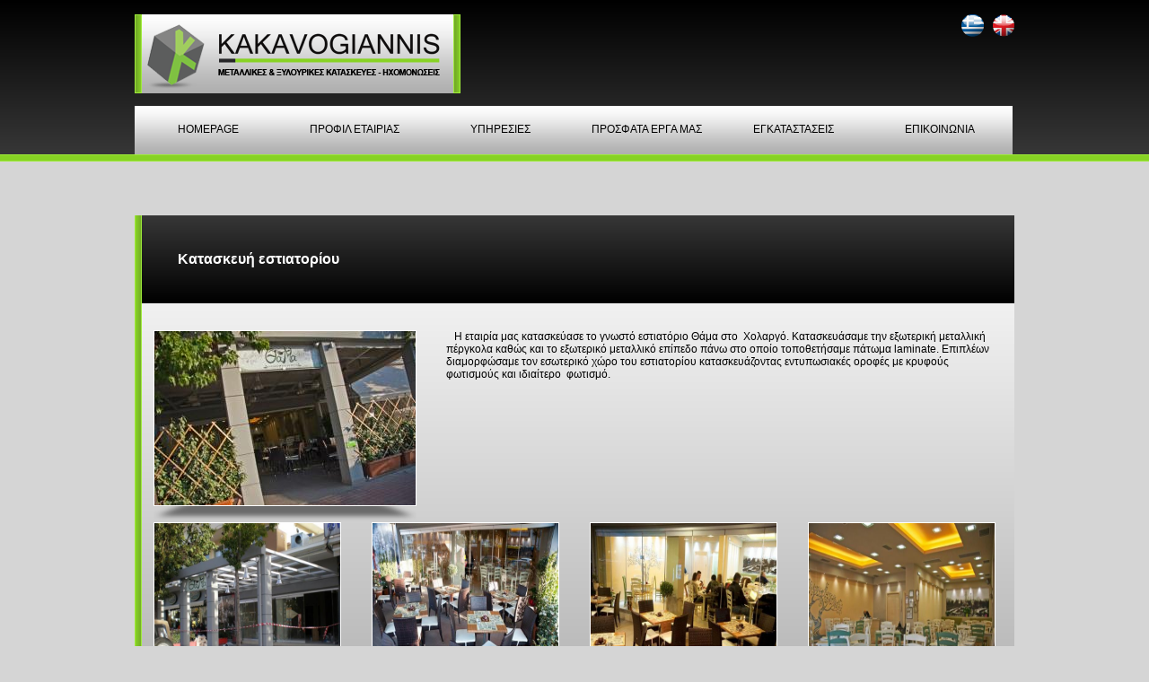

--- FILE ---
content_type: text/html; charset=UTF-8
request_url: https://www.kakavogiannis.gr/Content.php?PageId=289&amp;Language=en
body_size: 2563
content:
 
									

		<!DOCTYPE html PUBLIC  "-//W3C//DTD XHTML 1.0 Transitional//EN"  "http://www.w3.org/TR/xhtml1/DTD/xhtml1-transitional.dtd">
<html xmlns="http://www.w3.org/1999/xhtml">
	<head>
		<meta http-equiv="Content-Type" content="text/html; charset=utf-8" />
		<meta http-equiv="Content-Script-Type" content="text/javascript" />
		<meta http-equiv="Content-Style-Type" content="text/css" />
		<title>Κατασκευή εστιατορίου</title>
		<script type="text/javascript" src="/Libraries/Lytebox/lytebox.js"></script>
<link rel="stylesheet" href="/Libraries/Lytebox/lytebox.css" type="text/css" media="screen" />

     
		<script type="text/javascript">
		  var _gaq = _gaq || [];
		  _gaq.push(['_setAccount', 'UA-12600431-1']);
		  _gaq.push(['_trackPageview']);		
		  (function() {
		    var ga = document.createElement('script'); ga.type = 'text/javascript'; ga.async = true;
		    ga.src = ('https:' == document.location.protocol ? 'https://' : 'http://') + 'stats.g.doubleclick.net/dc.js';
		    var s = document.getElementsByTagName('script')[0]; s.parentNode.insertBefore(ga, s);
		  })();		
		</script>		
		                  										                                		<link rel="stylesheet" href="/Libraries/JQuery/jGrowl/1.2.0/jquery.jgrowl.css" type="text/css" />
						<script type="text/javascript" src="/Modules/Notifications_Notification/Templates/Growl/Default.js"></script>
						<link rel="stylesheet" href="/Styles/Validation.css" type="text/css" />
								<link rel="stylesheet" href="/Styles/Pages/_Content.php.css" type="text/css" />		
	</head>
	<body id="Page_289_Body" class="Language-el">
		<script type="text/javascript" src="https://www.google.com/jsapi"></script>
						
						<script type="text/javascript">
						google.load("jquery", "1.7.1");
						</script>
						<script type="text/javascript" src="/Modules/Content_MultiLevelMenu/Templates/Horizontal/jquery.dropdown.js"></script>
						
						<script type="text/javascript">
						google.load("jqueryui", "1.7.2");
						</script>
						<script type="text/javascript" src="/Libraries/ATnet/LayoutService/Default.js"></script>
						<script type="text/javascript" src="/Libraries/JQuery/jGrowl/1.2.0/jquery.jgrowl_compressed.js"></script>
						<script type="text/javascript" src="/Libraries/ATnet/swfobject/swfobject.js"></script>
						<script type="text/javascript" src="/Templates/Kakavogiannis/js/jquery.easing.1.3.js"></script>
<script type="text/javascript" src="/Templates/Kakavogiannis/js/scripts.js"></script>
<script type="text/javascript" src="/Templates/Kakavogiannis/js/jPane.js"></script>
<script type="text/javascript" src="/Templates/Kakavogiannis/js/mousewheel.js"></script>
<script type="text/javascript" src="/Templates/Kakavogiannis/js/jquery.carouFredSel-5.6.1-packed.js"></script>

<div id="header" class="gblack">
    <div class="container">
        <div class="logo">
            <a href="/el/"></a>
        </div>
        <ul class="languages clearfix">
            <li><a class="lang gr active"href="/289/"></a></li>            <li><a class="lang en"href="/289/en/"></a></li>        </ul>
        <div class="clear"></div>
        <div id="nav">
    <div class="container">
        <ul class="nav clearfix">
    <li class="Homepage start FirstOfClass"><a class="Homepage start FirstOfClass" href="/">HOMEPAGE</a>
    
</li><li class="menu_li p268 first item1"><a class="menu_a 268" href="/Content.php?PageId=268&amp;Language=el">ΠΡΟΦΙΛ ΕΤΑΙΡΙΑΣ</a>
    
</li><li class="has_submenu menu_li p269 item2"><a class="multi_level_with_ul menu_a 269" href="/Content.php?PageId=269&amp;Language=el">ΥΠΗΡΕΣΙΕΣ<span class='multi_level_sub_indicator'></span></a>
    <ul class="dropdown">
    <li class="has_submenu menu_li p270 first item1"><a class="multi_level_with_ul menu_a 270" href="/Content.php?PageId=270&amp;Language=el">Επιχείρηση<span class='multi_level_sub_indicator'></span></a>
    
</li><li class="has_submenu menu_li p271 final item2"><a class="multi_level_with_ul menu_a 271" href="/Content.php?PageId=271&amp;Language=el">Σπίτι<span class='multi_level_sub_indicator'></span></a>
    
</li>
</ul>

</li><li class="has_submenu menu_li p272 item3"><a class="multi_level_with_ul menu_a 272" href="/Content.php?PageId=272&amp;Language=el">ΠΡΟΣΦΑΤΑ  ΕΡΓΑ ΜΑΣ<span class='multi_level_sub_indicator'></span></a>
    <ul class="dropdown">
    <li class="menu_li p291 first item1"><a class="menu_a 291" href="/Content.php?PageId=291&amp;Language=el">Μεταλλικό στέγαστρο</a>
    
</li><li class="menu_li p290 item2"><a class="menu_a 290" href="/Content.php?PageId=290&amp;Language=el">Μεταλλική πέργολα</a>
    
</li><li class="menu_li p287 item3"><a class="menu_a 287" href="/Content.php?PageId=287&amp;Language=el">Μεταλλικά μπαλκόνια</a>
    
</li><li class="menu_li p288 item4"><a class="menu_a 288" href="/Content.php?PageId=288&amp;Language=el">Μεταλλικό πατάρι</a>
    
</li><li class="menu_li p285 item5"><a class="menu_a 285" href="/Content.php?PageId=285&amp;Language=el">Μεταλλική αίθουσα</a>
    
</li><li class="current menu_li p289 final item6"><a class="current menu_a 289" href="/Content.php?PageId=289&amp;Language=el">Κατασκευή εστιατορίου</a>
    
</li>
</ul>

</li><li class="menu_li p273 final item4"><a class="menu_a 273" href="/Content.php?PageId=273&amp;Language=el">ΕΓΚΑΤΑΣΤΑΣΕΙΣ</a>
    
</li><li class="Contact last FirstOfClass"><a class="Contact last FirstOfClass" href="/Contact.php">ΕΠΙΚΟΙΝΩΝΙΑ</a>
    
</li>
</ul>
    </div>
</div>

            </div>
</div>
	<div id="header-line" style="margin-top:-9px;"></div>
		
        <div id="content">
        <div class="container">
            <div class="box">
                <div class="box-content ggray">
                    <div class="title gblack rotate"><h1 style="color: #fff; font-weight: bold; padding: 14px; margin:12px;">Κατασκευή εστιατορίου</h1></div>
                    <div class="full clearfix">
                                                <div class="full-content ">
                                                                <a href="/Images/Pages/Page289.Photo1.1024x768.jpg" rel="lytebox[]" title="Κατασκευή εστιατορίου"><div class="image"><img src="/Images/Pages/Page289.Photo1.291x261.jpg" alt="Κατασκευή εστιατορίου" /><div class="content-image-shadow"></div></div></a>                            <div class="text">
                                <p>
	&nbsp;&nbsp; Η εταιρία μας κατασκεύασε το γνωστό εστιατόριο Θάμα στο &nbsp;Χολαργό. Κατασκευάσαμε την εξωτερική μεταλλική πέργκολα καθώς και το εξωτερικό μεταλλικό επίπεδο πάνω στο οποίο τοποθετήσαμε πάτωμα laminate. Επιπλέων διαμορφώσαμε τον εσωτερικό χώρο του εστιατορίου κατασκευάζοντας εντυπωσιακές οροφές με κρυφούς φωτισμούς και ιδιαίτερο &nbsp;φωτισμό. &nbsp;&nbsp;&nbsp;&nbsp;&nbsp;&nbsp;&nbsp;</p>
                            </div>
                        </div>
                        <div class="clear"></div>
                        <ul class="gallery clearfix">
    <li class="item ">
    <div class="gallery-title"></div>
    <div class="gallery-image">
        <a href="/Images/Pages/Page289.281.600x600.JPG" rel="lytebox[]"><img src="/Images/Pages/Page289.281.600x600.JPG" height="186" width="207" alt="" /></a>
    </div>
    <div class="gallery-image-shadow"></div>
</li><li class="item ">
    <div class="gallery-title"></div>
    <div class="gallery-image">
        <a href="/Images/Pages/Page289.280.600x600.jpg" rel="lytebox[]"><img src="/Images/Pages/Page289.280.600x600.jpg" height="186" width="207" alt="" /></a>
    </div>
    <div class="gallery-image-shadow"></div>
</li><li class="item ">
    <div class="gallery-title"></div>
    <div class="gallery-image">
        <a href="/Images/Pages/Page289.279.600x600.jpg" rel="lytebox[]"><img src="/Images/Pages/Page289.279.600x600.jpg" height="186" width="207" alt="" /></a>
    </div>
    <div class="gallery-image-shadow"></div>
</li><li class="item endl">
    <div class="gallery-title"></div>
    <div class="gallery-image">
        <a href="/Images/Pages/Page289.278.600x600.jpg" rel="lytebox[]"><img src="/Images/Pages/Page289.278.600x600.jpg" height="186" width="207" alt="" /></a>
    </div>
    <div class="gallery-image-shadow"></div>
</li>
</ul>                    </div>
                </div>
            </div>
            <div class="content-shadow"></div>
        </div>
    </div>
		
<div id="footer" class="ggreen" style="font-size: 11px;">
    <div class="container">
        <ul class="nav">
    <li class="home start first"><a href="/">HOMEPAGE</a></li>
<li class=""><a href="/268/">ΠΡΟΦΙΛ ΕΤΑΙΡΙΑΣ</a></li>
<li class=""><a href="/269/">ΥΠΗΡΕΣΙΕΣ</a></li>
<li class=""><a href="/272/">ΠΡΟΣΦΑΤΑ  ΕΡΓΑ ΜΑΣ</a></li>
<li class=""><a href="/273/">ΕΓΚΑΤΑΣΤΑΣΕΙΣ</a></li>
<li class="contact last"><a href="/Contact.php">ΕΠΙΚΟΙΝΩΝΙΑ:2105720674 - 6944438507</a></li>

</ul>
        
        <div class="copyright">
            <a href="http://www.atnet.gr/" target="_blank">Κατασκευή Ιστοσελίδων</a>
            <a href="http://www.atnet.gr/" target="_blank">Atnet Communications Α.Ε</a>
        </div>
    </div>
</div><script type="text/javascript" src="/Libraries/JQuery/validate/jquery.validationEngine.js"></script>
							</body>
	
</html>

--- FILE ---
content_type: text/css
request_url: https://www.kakavogiannis.gr/Styles/Validation.css
body_size: 237
content:
.formError {
	position:absolute;
	top:300px; left:300px;
	width:150px;
	padding-bottom:15px;
	display:block;
	z-index:5000;
}

.formError .formErrorContent {
	width:100%; 
	background:#000;
	color:#a2e945;
	font-family:tahoma;
	font-size:10px;
	padding:4px 10px 4px 10px;
	border-radius: 6px;
	-moz-border-radius: 6px;
	-webkit-border-radius: 6px;
    behavior: url(../../Templates/Kakavogiannis/pie/PIE.htc);
}

.formError .formErrorArrow{
	position:absolute;
	bottom:0;left:20px;
	width:15px; height:15px;
}

.formError .formErrorArrow div{
	font-size:0px;
}
.formError .formErrorArrow .line10{width:15px;height:1px; background:#000;margin:0 auto; font-size:0px; display:block;}
.formError .formErrorArrow .line9{width:13px;height:1px; background:#000;margin:0 auto;display:block;}
.formError .formErrorArrow .line8{width:11px;height:1px; background:#000;margin:0 auto;display:block;}
.formError .formErrorArrow .line7{width:9px;height:1px; background:#000;margin:0 auto;display:block;}
.formError .formErrorArrow .line6{width:7px;height:1px; background:#000;margin:0 auto;display:block;}
.formError .formErrorArrow .line5{width:5px;height:1px; background:#000;margin:0 auto;display:block;}
.formError .formErrorArrow .line4{width:3px;height:1px; background:#000;margin:0 auto;display:block;}
.formError .formErrorArrow .line3{width:1px;height:1px; background:#000;margin:0 auto;display:block;}

--- FILE ---
content_type: text/css
request_url: https://www.kakavogiannis.gr/Styles/Pages/_Content.php.css
body_size: 4073
content:
/* ----------------------------------------------------------------------------------/Modules/Breadcrumbs/Templates/Standard/Index.css---------------------------------------------------------------------------------- */#Breadcrumbs ul {
	margin:0;
	padding:0;
}

#Breadcrumbs ul li {
	float:left;
	list-style-type:none;
}

#Breadcrumbs ul li a {
	margin-left:0.5em;
	margin-right:0.5em;
}/* ----------------------------------------------------------------------------------/Modules/Content_SingleLevelMenu/Templates/Default/Index.css---------------------------------------------------------------------------------- */.SingleLevelMenu {
  margin: 0;
  padding: 0;
}

.SingleLevelMenu li {
  list-style-type:none;
  margin: 0;
  padding: 0;
}

.SingleLevelMenu a {
  display: block;
  text-decoration: none;	
}

.SingleLevelMenu li {

}


.SingleLevelMenu li a {
}

.SingleLevelMenu li a:hover {

}/* ----------------------------------------------------------------------------------/Modules/Content_MultiLevelMenu/Templates/Horizontal/Index.css---------------------------------------------------------------------------------- *//* ----------------------------------------------------------------------------------/Modules/Utilities_ContactForm/Templates/Default/Index.css---------------------------------------------------------------------------------- */.DefaultModule
{
	/* CSS Styling... */
}/* ----------------------------------------------------------------------------------/Modules/Utilities_CycleSlideShow_View/Templates/Default/Index.css---------------------------------------------------------------------------------- */#CycleSlideShowHeader
{
	margin:auto;
	z-index:1;
}


.SlideShow img
{
	border: 1px solid #ccc;
	background-color: #eee;
}


.SlideItem
{
	position:absolute;
	left:0px;
	top:0px;
	width:645px;
	height:430px;
}

.ImageLayer
{
	position:absolute;
	bottom:0px;
	left:0px;
	width:645px;
	height:430px;
	z-index:1;

}

.DescriptionLayer
{

	position:absolute;
	bottom:0px;
    top:500px;
	left:650px;
	width:280px;
	height:260px;
	z-index:2;
}

.TextLayer
{
    background:url('/Templates/Truckservices/Images/slideshow-caption.png') 0 0 no-repeat;
    font-family: Verdana !important;
	font-size:18px;
	color:#ffffff;
	position:absolute;
	left:5px;
	bottom:7px;
	z-index:3;
    width:280px;
    height:260px;
    padding-left:85px;
}
.TextLayer div{
    display:table !important;
    width:115px;
    height:260px;
    text-align:center;
}
.TextLayer a
{
    padding-top:45px;
    color:#000;
    line-height:17px;
    vertical-align:middle;
    display:table-cell !important;
	text-decoration:none;
    font-size:14px;
    font-weight:bold;
    font-style: italic;
    text-shadow:#000000 1px 1px 1px;
}
.TextLayer a span{font-size:20px;}
.TextLayer a:hover
{
}

.BkgLayer img
{
	opacity:0.2; 
	filter:alpha(opacity=20);
}

#CycleSlideShowNavHeader
{
	position:absolute; 
	border:1px #ff0000; 
	right:0;
	bottom:10px; 
    left:55px;
    top:-210px;
}

#CycleSlideShowNavHeader a
{ 
	display:block; 
	float:left; 
	width:35px;
	height:135px;
    left:0;
	background-image:url('/Templates/Truckservices/Images/slideshow-inactive.png');
	background-repeat:no-repeat;  
	color:#ffffff; 
	text-indent:5px;
	font-size:12px; 
	text-decoration:none;
	font-weight:bold;
	margin:5px;
}

#CycleSlideShowNavHeader a.activeSlide
{
    background-image:url('/Templates/Truckservices/Images/slideshow-active.png');
	color:#65a704;
}


#CycleSlideShowNavHeader a:focus
{ 
	outline: none; 
}

#CycleSlideShowNavHeader a .top {
    height: 83px;
    display:block;
    position:relative;
    z-index:10;
}

#CycleSlideShowNavHeader a .bottom {
    height: 35px;
    display:block;
    position:relative;
    z-index:100;
}/* ----------------------------------------------------------------------------------/Modules/Banners_PlacementList/Templates/Default/Index.css---------------------------------------------------------------------------------- */.BannersList li
{
	list-style:none;
	margin-bottom:5px;
}

.Banners ul
{
	margin:0px;
}
/* ----------------------------------------------------------------------------------/Modules/Products_ProductList/Templates/New/Index.css---------------------------------------------------------------------------------- */.ProductList {
	clear:both;
}
.ProductList ul
{
	margin:0px;
	padding:0px;
}

.Product
{
	list-style:none;
	margin-bottom:10px;
	border-bottom:1px #CCCCCC dashed;
}


.ProductInfo
{
	width:330px;
	margin:0;
	padding:0;
}

.ProductPhoto
{
	width:102px;
	margin-right:10px;
}

.ProductTitle
{
	font-size:18px;
	margin-top:0;	
	color:#00184a;
}

.ProductList img
{
    border:1px #cccccc solid;
}

.Caption
{
	font-weight:bold;
	color:#0841ad;
}/* ----------------------------------------------------------------------------------/Modules/Pager/Templates/Default/Index.css---------------------------------------------------------------------------------- */.Pager
{
    margin-bottom:1em;
    font-size:12px;
    font-weight:bold;
}

.Pager ul
{
margin:0px;
padding:4px;
overflow:hidden;
position:relative;
text-align:center;
height:28px;
}

.Pager ul li
{
list-style:none;
}

.Pager ul li a
{
text-decoration:none;
display:block;
padding:4px;
color:#fff;
outline:none;
}

.Pager ul li a:hover
{
    text-decoration:underline;
}

.Pager .FirstPage
{
position:absolute;
left:0%;
width:12%;
text-align:center;
}

.Pager .PreviousPage
{
/*position:absolute;*/
/*left:0%;*/
/*width:12%;*/
float:right;
text-align:center;
    line-height:14px;
}

.Pager .NextPage
{
/*position:absolute;*/
/*right:0%;*/
/*width:12%;*/
text-align:center;
float:right;
    line-height:14px;
}

.Pager .LastPage
{
position:absolute;
right:0px;
width:12%;
text-align:center;
}

.Pager li.PageNumbers
{
/*width:52%;*/
/*position:absolute;*/
/*left:24%;*/
float:right;
}

.Pager li.PageNumbers ul
{
display:inline-block;
padding:0px;
width:auto;
margin:auto;
}

.Pager li.PageNumbers ul li
{
float:left;
margin-left:2px;
margin-right:2px;
}

.Pager li.PageNumbers ul li a
{
padding-left:7px;
padding-right:7px;
    line-height:14px;
/*border: 1px solid #29370D;*/
}

.Pager li.PageNumbers ul li a:hover
{
/*background-color:#fff;*/
    text-decoration:underline;
}

.Pager li.PageNumbers ul li.CurrentPage a
{
/*border: 1px solid #29370D;*/
background: #89D326;
background: -webkit-gradient(linear, 0 0, 0 bottom, from(#89D326), to(#71a826));
background: -webkit-linear-gradient(#89D326, #71a826);
background: -moz-linear-gradient(#89D326, #71a826);
background: -ms-linear-gradient(#89D326, #71a826);
background: -o-linear-gradient(#89D326, #71a826);
background: linear-gradient(#89D326, #71a826);
-pie-background: linear-gradient(#89D326, #71a826);
behavior: url(../../../../../Templates/Kakavogiannis/pie/PIE.htc);
border:1px solid #9eea3a;
}
.Pager li.PageNumbers ul li.CurrentPage a:hover{
    color:#fff;

}/* ----------------------------------------------------------------------------------/Modules/Security_UserLogin/Templates/Default/Index.css---------------------------------------------------------------------------------- *//*.LinkAction*/
/*{*/
	/*clear:both;*/
/*}*/

/*.NewUser, .ReturningUser {*/
	/*width:50%;*/
	/*float:left;*/
/*}*/
/* ----------------------------------------------------------------------------------/Modules/Security_UserInfo/Templates/Default/Index.css---------------------------------------------------------------------------------- */.Field {
	visibility:visible;
}
					
					/*
						Warning: CSS file not found: '/Modules/Content_Subcategories/Templates/Sidebar/Index.css'
					*/
					
					/* ----------------------------------------------------------------------------------/Modules/Content_PageTitle/Templates/Default/Index.css---------------------------------------------------------------------------------- */.DefaultModule
{
	/* CSS Styling... */
}/* ----------------------------------------------------------------------------------/Modules/Content_PageText/Templates/Default/Index.css---------------------------------------------------------------------------------- */.DefaultModule
{
	/* CSS Styling... */
}
					
					/*
						Warning: CSS file not found: '/Modules/Content_PageImage/Templates/Default/Index.css'
					*/
					
					/* ----------------------------------------------------------------------------------/Modules/Content_ArticleList/Templates/Default/Index.css---------------------------------------------------------------------------------- */.ArticleList
{
    /* border:2px blue solid; */
}

.ArticleList img
{
    border:1px #cccccc solid;
}

.Caption
{
	font-weight:bold;
}

.ArticleTitle
{
	font-weight:bold;
	font-size:14px;
}

.ArticleList img
{
	float:left;
	margin:10px 10px 0px 0px;
}


.ArticleList ul li
{
	list-style:none;
	border-bottom:1px #CCCCCC dashed;
	margin-bottom:4px;
}/* ----------------------------------------------------------------------------------/Modules/Content_ArticleList/Templates/New/Index.css---------------------------------------------------------------------------------- */.ArticleList
{
    position:relative;
	clear:both;
	margin:auto;
	width:605px;
	overflow:hidden;	
}

.ArticleList ul li
{
	list-style:none;
	margin-bottom:10px;
}

.ArticleList .ArticleDate
{
	width:70px;
	height:238px;
	float:left;
	color:#ffffff;
	text-align:center;
}


.ArticleList .ArticleDate .DateDay
{
	position:absolute;
	z-index:3000;
	left:15px;
	width:38px;
	height:47px;
	background:url('/Templates/Default/Images/Modules/date_day_bkg.png');
	background-repeat:no-repeat;
	font-size:22px;
}


.ArticleList .ArticleDate .DateMonth
{
	position:absolute;
	z-index:0;
	top:15px;	
	width:73px;
	height:49px;
	background:url('/Templates/Default/Images/Modules/date_month_bkg.jpg');
	background-repeat:no-repeat;
}


.ArticleList .ArticleBox
{
	width:531px;
	height:238px;
	background:url('/Templates/Default/Images/Modules/articlelist_item_box.jpg');
	background-repeat:no-repeat;	
	float:left;
}


.ArticleList .ArticlePhoto
{			
	width:243px;
	height:206px;
	background:url('/Templates/Default/Images/Modules/articlelist_photo_bkg.jpg');
	background-repeat:no-repeat;
	text-align:center;
	display:table-cell;
	vertical-align:middle;
}

.ArticleList .ArticleTitle
{
	height:70px;
	overflow:hidden;
	font-size:22px;
}

.ArticleList .ArticleTitle a
{
	color:#34d5e3;
	text-decoration:none;
}

.ArticleList .ArticleTitle a:hover
{
	text-decoration:underline;
}

.ArticleList .ArticleDescription
{
	height:90px;
	overflow:hidden;
	margin-bottom:10px;
}


.ArticleList .Article .ArticleLink
{
	text-align:center;
	height:33px;
	background:url('/Templates/Default/Images/Modules/button_bkg.jpg');
	background-repeat:no-repeat;
	/*text-transform:uppercase;*/
}

.ArticleList .Article .ArticleLink a
{
	color:#ffffff;
	display:block;
	width:187px;
	height:33px;
	font-size:14px;
}

.ArticleList .Article .ArticleLink a:hover
{
	text-decoration:underline;
}


.ArticleList .Article .ArticleLink .PaddingTop
{
	padding-top:6px;
}
/* ----------------------------------------------------------------------------------/Modules/Content_ArticleList/Templates/Schedule/Index.css---------------------------------------------------------------------------------- */.ArticleList
{
    position:relative;
	clear:both;
	margin:auto;
	width:605px;
	overflow:hidden;	
}

.ArticleList ul li
{
	list-style:none;
	margin-bottom:10px;
}

.ArticleList .ArticleDate
{
	width:70px;
	height:238px;
	float:left;
	color:#ffffff;
	text-align:center;
}


.ArticleList .ArticleDate .DateDay
{
	position:absolute;
	z-index:3000;
	left:15px;
	width:38px;
	height:47px;
	background:url('/Templates/Default/Images/Modules/date_day_bkg.png');
	background-repeat:no-repeat;
	font-size:22px;
}


.ArticleList .ArticleDate .DateMonth
{
	position:absolute;
	z-index:0;
	top:15px;	
	width:73px;
	height:49px;
	background:url('/Templates/Default/Images/Modules/date_month_bkg.jpg');
	background-repeat:no-repeat;
}


.ArticleList .ArticleBox
{
	width:531px;
	height:238px;
	background:url('/Templates/Default/Images/Modules/articlelist_item_box.jpg');
	background-repeat:no-repeat;	
	float:left;
}


.ArticleList .ArticlePhoto
{			
	width:243px;
	height:206px;
	background:url('/Templates/Default/Images/Modules/articlelist_photo_bkg.jpg');
	background-repeat:no-repeat;
	text-align:center;
	display:table-cell;
	vertical-align:middle;
}

.ArticleList .ArticleTitle
{
	height:70px;
	overflow:hidden;
	font-size:22px;
}

.ArticleList .ArticleTitle a
{
	color:#34d5e3;
	text-decoration:none;
}

.ArticleList .ArticleTitle a:hover
{
	text-decoration:underline;
}

.ArticleList .ArticleDescription
{
	height:90px;
	overflow:hidden;
	margin-bottom:10px;
}


.ArticleList .Article .ArticleLink
{
	text-align:center;
	height:33px;
	background:url('/Templates/Default/Images/Modules/button_bkg.jpg');
	background-repeat:no-repeat;
	/*text-transform:uppercase;*/
}

.ArticleList .Article .ArticleLink a
{
	color:#ffffff;
	display:block;
	width:187px;
	height:33px;
	font-size:14px;
}

.ArticleList .Article .ArticleLink a:hover
{
	text-decoration:underline;
}


.ArticleList .Article .ArticleLink .PaddingTop
{
	padding-top:6px;
}
/* ----------------------------------------------------------------------------------/Modules/Content_ImageGallery/Templates/Default/Index.css---------------------------------------------------------------------------------- */.MoreImages
{	
	font-weight:bold;
	margin:0;
}

.ImageGalleryList
{
	margin:0;
}

.ImageGalleryList li
{
	list-style:none;
	margin:10px;
	float:left;
}

.ImageGalleryList li img
{
	border:1px #000000 solid;
}/* ----------------------------------------------------------------------------------/Modules/Products_ProductList/Templates/Simple/Index.css---------------------------------------------------------------------------------- */.ProductList {
	clear:both;
}
.ProductList ul
{
	margin:0px;
	padding:0px;
}

.Product
{
	list-style:none;
	margin-bottom:10px;
	border-bottom:1px #CCCCCC dashed;
}


.ProductInfo
{
	width:330px;
	margin:0;
	padding:0;
}

.ProductPhoto
{
	width:102px;
	margin-right:10px;
}

.ProductTitle
{
	font-size:18px;
	margin-top:0;	
	color:#00184a;
}

.ProductList img
{
    border:1px #cccccc solid;
}

.Caption
{
	font-weight:bold;
	color:#0841ad;
}/* ----------------------------------------------------------------------------------/Templates/Kakavogiannis/Layout.Design.css---------------------------------------------------------------------------------- */body {font-family: Arial, Helvetica, sans-serif;font-size:12px;color:#000;margin:0;background-color:#d5d5d5;}
.clearfix:after {content: ".";display: block;clear: both;visibility: hidden;line-height: 0;height: 0;}
.clearfix {display: inline-block;}
html[xmlns] .clearfix {display: block;}
* html .clearfix {height: 1%;overflow: visible;}
.container{width:980px;margin:0 auto;position:relative;}
.nomargin{margin:0;}
p{margin:0 0 15px 0;}
a {color: inherit;text-decoration: none;}
a:hover{text-decoration:none;}
a:active, a:selected, a:visited, a:focus{border: none;outline: none;}
:focus {outline:none;}
::-moz-focus-inner {border:0;}
img{border:none;}
ul,ol{margin:0;padding:0;}
.center{text-align:center;}
.clear{clear:both;}
.hidden{visibility:hidden;}
h1,h2,h3,h4,h5,h6 {margin:0;font-weight:normal;}
h1{font-size:16px;padding:9px 11px 9px 22px;color:#fff;margin:16px 0 33px 0;}
h2{font-size:16px;padding:9px 11px 9px 22px;color:#fff;margin:0px 0 23px 0;}
h3{font-size:20px}
h4{font-size:18px}
h5{font-size:16px}
h6{font-size:14px}
.gblack{
    background: #000000;
    background: -webkit-gradient(linear, 0 0, 0 bottom, from(#000000), to(#373737));
    background: -webkit-linear-gradient(#000000, #373737);
    background: -moz-linear-gradient(#000000, #373737);
    background: -ms-linear-gradient(#000000, #373737);
    background: -o-linear-gradient(#000000, #373737);
    background: linear-gradient(#000000, #373737);
    -pie-background: linear-gradient(#000000, #373737);
    behavior: url(/Templates/Kakavogiannis/pie/PIE.htc);
}
.gblack.rotate{
    background: #373737;
    background: -webkit-gradient(linear, 0 0, 0 bottom, from(#373737), to(#000000));
    background: -webkit-linear-gradient(#373737, #000000);
    background: -moz-linear-gradient(#373737, #000000);
    background: -ms-linear-gradient(#373737, #000000);
    background: -o-linear-gradient(#373737, #000000);
    background: linear-gradient(#373737, #000000);
    -pie-background: linear-gradient(#373737, #000000);
    behavior: url(/Templates/Kakavogiannis/pie/PIE.htc);
}
.ggreen{
    background: #89D326;
    background: -webkit-gradient(linear, 0 0, 0 bottom, from(#89D326), to(#71a826));
    background: -webkit-linear-gradient(#89D326, #71a826);
    background: -moz-linear-gradient(#89D326, #71a826);
    background: -ms-linear-gradient(#89D326, #71a826);
    background: -o-linear-gradient(#89D326, #71a826);
    background: linear-gradient(#89D326, #71a826);
    -pie-background: linear-gradient(#89D326, #71a826);
    behavior: url(/Templates/Kakavogiannis/pie/PIE.htc);
}
.ggray{
    background: #FFFFFF;
    background: -webkit-gradient(linear, 0 0, 0 bottom, from(#FFFFFF), to(#afafaf));
    background: -webkit-linear-gradient(#FFFFFF, #afafaf);
    background: -moz-linear-gradient(#FFFFFF, #afafaf);
    background: -ms-linear-gradient(#FFFFFF, #afafaf);
    background: -o-linear-gradient(#FFFFFF, #afafaf);
    background: linear-gradient(#FFFFFF, #afafaf);
    -pie-background: linear-gradient(#FFFFFF, #afafaf);
    behavior: url(/Templates/Kakavogiannis/pie/PIE.htc);
}
#header{padding:16px 0 0 0;}
#header .logo{margin:0 0 14px 0;width:363px;height:88px;float:left;}
#header .logo a{display:block;background:url(/Templates/Kakavogiannis/Images/logo.png);width:363px;height:88px;}
#header .languages{padding:0;margin:0;list-style-type:none;float:right;margin:0;}
#header .languages li{float:left;padding:0 0 0 9px;}
#header .languages .lang{width:25px;height:25px;display:block;margin:0 0 2px 0;}
#header .languages .lang.gr{background:url(/Templates/Kakavogiannis/Images/gr.png) no-repeat;}
#header .languages .lang.en{background:url(/Templates/Kakavogiannis/Images/en.png) no-repeat;}
#header .nav{list-style-type:none;margin:0 0 9px 0;}
#header #nav{z-index:100;position:relative;}
#header .nav li{float:left;position:relative;}
#header .nav li a{width:163px;display:block;text-align:center;padding:19px 0 0 0;height:35px;color:#000;background:url(/Templates/Kakavogiannis/Images/menu-item.png);}
#header .nav li.hover a,#header .nav li.current a,
#header .nav li a:hover{color:#fff;background: url(/Templates/Kakavogiannis/Images/menu-hover.png);}
#header .nav .dropdown{list-style-type:none;position:absolute;top:100%;visibility:hidden;}
#header .nav .dropdown li{float:none;}
#header .nav .dropdown li a{padding:12px 0 0 0;height:23px;background:url(/Templates/Kakavogiannis/Images/submenu-item.png);color:#fff;}
#header .nav .dropdown li.current a,
#header .nav .dropdown li a:hover{color:#000;background:url(/Templates/Kakavogiannis/Images/submenu-hover.png);}
#header .slideshow{z-index:80;position:relative;}
#header .slideshow .slides{list-style-type:none;}
#header .slideshow .slide{display:block;overflow:hidden;padding:0;float:left;height:438px;width:245px;}
#header-line{background:url(/Templates/Kakavogiannis/Images/header-line.png) repeat-x;height:34px;padding:8px 0 0 0;margin:0 0 26px 0;}
#header-shadow{background:url(/Templates/Kakavogiannis/Images/header-shadow.png) top center no-repeat;;height:26px;}
#content{}
#content .boxes{list-style-type:none;}
#content .boxes .item{margin:0 40px 40px 0;float:left;width:470px;}
#content .boxes .item.endl{margin-right:0;}
#content .boxes .item .shadow{background:url(/Templates/Kakavogiannis/Images/home-box-shadow.png) top center;height:25px;width:470px;float:left;}
#content .boxes .box{width:462px;float:left;}
#content .boxes .box a{color:#000;}
#content .boxes .box-content .full{padding:10px 16px;min-height:150px;}
#content .boxes .box-content .full .image{float:left;margin:0 33px 0 0;}
#content .boxes .box-content .full .image img{border:1px solid #fff;}
#content .boxes .box-content .full .text{padding:20px 0 0 0;float:left;}
.box{background:url(/Templates/Kakavogiannis/Images/box-line.png) top left repeat-y;padding:0 0 0 8px;}
.box .title{color:#fff;font-weight:bold;padding:14px;}
.box .box-content{height:100%;}
.box .box-content .full{padding:30px 13px 13px 13px;}
.box .box-content .full .image{margin:0 33px 0 0;float:left;}
.box .box-content .full .image .content-image-shadow{background:url(/Templates/Kakavogiannis/Images/content-image-shadow.png) top center;height:18px;}
.box .box-content .full .image img{border:1px solid #fff;}
.box .box-content .full .text{}
#content .content-shadow{background:url(/Templates/Kakavogiannis/Images/content-shadow.png) top center;margin:0 0 28px 0;height:28px;}
.box .box-content .full .text a:hover{text-decoration:underline;}
.box .box-content .full ul{list-style: url(/Templates/Kakavogiannis/Images/bullet.png);font-weight:bold;line-height:25px;}
.box .box-content .full ul li.current a{text-decoration:underline;}
#content .sidebar{width:214px;float:left;margin:0 63px 0 0;}
#content .sidebar ul{padding:0 0 0 25px}
#content .sidebar a{color:#000;}
#content .sidebar a:hover{text-decoration:underline;}
#content .full-content.with-sidebar{float:left;width:669px;}
#content .gallery{list-style:none;}
#content .gallery .item{width:207px;float:left;margin:0 36px 18px 0;}
#content .gallery .item.endl{margin-right:0;}
#content .gallery .item .gallery-image img{border:1px solid #fff;}
#content .gallery .item .gallery-title{text-align:center;}
#content .gallery .item .gallery-image-shadow{background:url(/Templates/Kakavogiannis/Images/gallery-image-shadow.png) top center;height:11px;}
#contact .contact-form,
#contact #ContactForm{width:336px;float:left;}
#contact .contact-form{min-height:451px;}
#contact #ContactForm label{margin-bottom:5px;color:#000;display:block;}
#contact #ContactForm input,
#contact #ContactForm textarea{width:330px;margin-bottom:10px;border:1px solid #a2e945;}
#contact #ContactForm input{height:32px;padding-left:4px;background: none repeat scroll 0 0 #fff;box-shadow: 4px 4px 2px #c1c1c1 inset;}
#contact #ContactForm textarea{height:131px;padding-left:4px;background: none repeat scroll 0 0 #fff;box-shadow: 4px 4px 2px #c1c1c1 inset;}
#contact #ContactForm .actions .button{float:right;padding:4px 15px;color:#a2e945;background-color:#000;}
#contact #ContactForm .actions .button:hover{color:#fff;text-decoration:none;}
#contact .contact-info a{color:#82c924;}
#footer{height:26px;border-top:1px solid #a1ea45;padding:15px 0 0 0;}
#footer .nav{list-style-type:none;}
#footer .nav li{float:left;}
#footer .nav li a{padding:0 5px;border-left:1px solid #000;color:#000;}
#footer .nav li a:hover{color:#fff;}
#footer .nav li.start a{padding-left:0;border-left:0;}
#footer .copyright{float:right;}
#footer .copyright a{color:#000;}
#footer .copyright a:hover{color:#fff;}/* ----------------------------------------------------------------------------------/Templates/Kakavogiannis/Layout.css---------------------------------------------------------------------------------- *//* */
	/*CSS Reset */
/**/
 /**/
/*html, body, div, span, object, iframe, h1, h2, h3, h4, h5, h6, p, ul, li, blockquote, pre, a, abbr, acronym, address, code, del, dfn, em, img, q, dl, dt, dd, ol, fieldset, form, label, legend, table, caption, tbody, tfoot, thead, tr, th, td */
/*{*/
	/*margin:0;*/
	/*padding:0;*/
	/*border:0;*/
	/*font-weight:inherit;*/
	/*font-style:inherit;*/
	/*font-size:100%;*/
	/*font-family:inherit;*/
	/*vertical-align:baseline;*/
/*}*/

/*ul li*/
/*{*/
	/*list-style:square;*/
/*}*/


/*body */
/*{*/
	/*line-height:1.5;	*/
/*}*/

/*blockquote:before, blockquote:after, q:before, q:after */
/*{*/
	/*content:"";*/
/*}*/


/*blockquote, q */
/*{*/
	/*quotes:"" "";*/
/*}*/

/*a img */
/*{*/
	/*border:none;*/
/*}*/



/**/
	/*General elements styles*/
/**/

/*.clear*/
/*{*/
	/*clear: both;*/
/*}*/

/*.show*/
/*{*/
	/*display: block;*/
/*}*/

/*.hide*/
/*{*/
	/*display: none;*/
/*}*/

--- FILE ---
content_type: application/javascript
request_url: https://www.kakavogiannis.gr/Libraries/JQuery/validate/jquery.validationEngine.js
body_size: 2817
content:
/*

 * Inline Form Validation Engine, jQuery plugin

 * 

 * Copyright(c) 2009, Cedric Dugas

 * http://www.position-relative.net

 *	

 * Form validation engine witch allow custom regex rules to be added.

 * Licenced under the MIT Licence

 */
$(document).ready(function() {
	//SUCCESS AJAX CALL, replace "success: false," by:     success : function() { callSuccessFunction() },
	$("[class^=validate]").validationEngine({
		success :  false,
		failure : function() {}
	})
});

jQuery.fn.validationEngine = function(settings) {
	if($.validationEngineLanguage){					//IS THERE A LANGUAGE LOCALISATION ?
		allRules = $.validationEngineLanguage.allRules
	}else{
		allRules = {"required":{    			  //Add your regex rules here, you can take telephone as an example
							"regex":"none",
							"alertText":"* This field is required",
							"alertTextCheckboxMultiple":"* Please select an option",
							"alertTextCheckboxe":"* This checkbox is required"},
						"length":{
							"regex":"none",
							"alertText":"*Between ",
							"alertText2":" and ",
							"alertText3": " characters allowed"},
						"minCheckbox":{
							"regex":"none",
							"alertText":"* Checks allowed Exceeded"},	
						"confirm":{
							"regex":"none",
							"alertText":"* Your field is not matching"},		
						"telephone":{
							"regex":"/^[0-9\-\(\)\ ]+$/",
							"alertText":"* Invalid phone number"},	
						"email":{
							"regex":"/^[a-zA-Z0-9_\.\-]+\@([a-zA-Z0-9\-]+\.)+[a-zA-Z0-9]{2,4}$/",
							"alertText":"* Invalid email address"},	
						"date":{
                             "regex":"/^[0-9]{4}\-\[0-9]{1,2}\-\[0-9]{1,2}$/",
                             "alertText":"* Invalid date, must be in YYYY-MM-DD format"},
						"onlyNumber":{
							"regex":"/^[0-9\ ]+$/",
							"alertText":"* Numbers only"},	
						"noSpecialCaracters":{
							"regex":"/^[0-9a-zA-Z]+$/",
							"alertText":"* No special caracters allowed"},	
						"onlyLetter":{
							"regex":"/^[a-zA-Z\ \']+$/",
							"alertText":"* Letters only"}
					}	
	}

 	settings = jQuery.extend({
		allrules:allRules,
		inlineValidation: true,
		success : false,
		failure : function() {alert("asdf");}
	}, settings);	

	$("form").bind("submit", function(caller){   // ON FORM SUBMIT, CONTROL AJAX FUNCTION IF SPECIFIED ON DOCUMENT READY
        if(submitValidation(this) == false){
			if (settings.success){
				settings.success && settings.success(); 
				return false;
			}
		}else{
			settings.failure && settings.failure();
			return false;
		}
	})
	if(settings.inlineValidation == true){ 		// Validating Inline ?
		$(this).not("[type=checkbox]").bind("blur", function(caller){loadValidation(this)})
		$(this+"[type=checkbox]").bind("click", function(caller){loadValidation(this)})
	}
	var buildPrompt = function(caller,promptText,showTriangle) {			// ERROR PROMPT CREATION AND DISPLAY WHEN AN ERROR OCCUR
		var divFormError = document.createElement('div')
		var formErrorContent = document.createElement('div')
		var arrow = document.createElement('div')
		
	
		$(divFormError).addClass("formError")
		$(divFormError).addClass($(caller).attr("id"))
		$(formErrorContent).addClass("formErrorContent")
		$(arrow).addClass("formErrorArrow")
		$("body").append(divFormError)
		$(divFormError).append(arrow)
		$(divFormError).append(formErrorContent)

		if(showTriangle == true){		// NO TRIANGLE ON MAX CHECKBOX AND RADIO
			$(arrow).html('<div class="line10"></div><div class="line9"></div><div class="line8"></div><div class="line7"></div><div class="line6"></div><div class="line5"></div><div class="line4"></div><div class="line3"></div><div class="line2"></div><div class="line1"></div>');
		}
		$(formErrorContent).html(promptText)

		callerTopPosition = $(caller).offset().top;
		callerleftPosition = $(caller).offset().left;
		callerWidth =  $(caller).width()
		callerHeight =  $(caller).height()
		inputHeight = $(divFormError).height()

		callerleftPosition = callerleftPosition + callerWidth -30
		callerTopPosition = callerTopPosition  -inputHeight -10
	
		$(divFormError).css({
			top:callerTopPosition,
			left:callerleftPosition,
			opacity:0
		})
		$(divFormError).fadeTo("fast",1);
	};
	var updatePromptText = function(caller,promptText) {	// UPDATE TEXT ERROR IF AN ERROR IS ALREADY DISPLAYED
		updateThisPrompt =  $(caller).attr("id")
		$("."+updateThisPrompt).find(".formErrorContent").html(promptText)
		
		callerTopPosition  = $(caller).offset().top;
		inputHeight = $("."+updateThisPrompt).height()
		
		callerTopPosition = callerTopPosition  -inputHeight -10
		$("."+updateThisPrompt).animate({
			top:callerTopPosition
		});
	}
	var loadValidation = function(caller) {		// GET VALIDATIONS TO BE EXECUTED
	
		rulesParsing = $(caller).attr('class');
		rulesRegExp = /\[(.*)\]/;
		getRules = rulesRegExp.exec(rulesParsing);
		str = getRules[1]
		pattern = /\W+/;
		result= str.split(pattern);

		var validateCalll = validateCall(caller,result)
		return validateCalll
	};

	var validateCall = function(caller,rules) {	// EXECUTE VALIDATION REQUIRED BY THE USER FOR THIS FIELD
		var promptText =""	
		var prompt = $(caller).attr("id");
		var caller = caller;
		var callerName = $(caller).attr("name");
		isError = false;
		callerType = $(caller).attr("type");
	//check if caller is visible
		if ($(caller).is (':visible')) {
			for (i=0; i<rules.length;i++){
				switch (rules[i]){
				case "optional": 
					if(!$(caller).val()){
						closePrompt(caller)
						return isError
					}
				break;
				case "required": 
					_required(caller,rules);
				break;
				case "custom": 
					 _customRegex(caller,rules,i);
				break;
				case "length": 
					 _length(caller,rules,i);
				break;
				case "minCheckbox": 
					 _minCheckbox(caller,rules,i);
				break;
				case "confirm": 
					 _confirm(caller,rules,i);
				break;
				default :;
				};
			};
		};

		if (isError == true){
			var showTriangle = true
			if($("input[name="+callerName+"]").size()> 1 && callerType == "radio") {		// Hack for radio group button, the validation go the first radio
				caller = $("input[name="+callerName+"]:first")
				showTriangle = false
				var callerId ="."+ $(caller).attr("id")
				if($(callerId).size()==0){ isError = true }else{ isError = false}
			}
			if($("input[name="+callerName+"]").size()> 1 && callerType == "checkbox") {		// Hack for radio group button, the validation go the first radio
				caller = $("input[name="+callerName+"]:first")
				showTriangle = false
				var callerId ="div."+ $(caller).attr("id")
				if($(callerId).size()==0){ isError = true }else{ isError = false}
			}
			if (isError == true){ // show only one
				($("div."+prompt).size() ==0) ? buildPrompt(caller,promptText,showTriangle)	: updatePromptText(caller,promptText)
			}
		}else{
			if($("input[name="+callerName+"]").size()> 1 && callerType == "radio") {		// Hack for radio group button, the validation go the first radio
				caller = $("input[name="+callerName+"]:first")
			}
			if($("input[name="+callerName+"]").size()> 1 && callerType == "checkbox") {		// Hack for radio group button, the validation go the first radio
				caller = $("input[name="+callerName+"]:first")
			}
			closePrompt(caller)
		}		
		
		/* VALIDATION FUNCTIONS */
		function _required(caller,rules){   // VALIDATE BLANK FIELD
			callerType = $(caller).attr("type")

			if (callerType == "text" || callerType == "password" || callerType == "textarea"){
				
				if(!$(caller).val()){
					isError = true
					promptText += settings.allrules[rules[i]].alertText+"<br />"
				}	
			}
			if (callerType == "radio" || callerType == "checkbox" ){
				callerName = $(caller).attr("name")
		
				if($("input[name="+callerName+"]:checked").size() == 0) {
					isError = true
					if($("input[name="+callerName+"]").size() ==1) {
						promptText += settings.allrules[rules[i]].alertTextCheckboxe+"<br />" 
					}else{
						 promptText += settings.allrules[rules[i]].alertTextCheckboxMultiple+"<br />"
					}	
				}
			}	
			if (callerType == "select-one") { // added by paul@kinetek.net for select boxes, Thank you
					callerName = $(caller).attr("id");
				
				if(!$("select[name="+callerName+"]").val()) {
					isError = true;
					promptText += settings.allrules[rules[i]].alertText+"<br />";
				}
			}
			if (callerType == "select-multiple") { // added by paul@kinetek.net for select boxes, Thank you
					callerName = $(caller).attr("id");
				
				if(!$("#"+callerName).val()) {
					isError = true;
					promptText += settings.allrules[rules[i]].alertText+"<br />";
				}
			}
		}
		function _customRegex(caller,rules,position){		 // VALIDATE REGEX RULES
			customRule = rules[position+1]
			pattern = eval(settings.allrules[customRule].regex)
			
			if(!pattern.test($(caller).attr('value'))){
				isError = true
				promptText += settings.allrules[customRule].alertText+"<br />"
			}
		}
		function _confirm(caller,rules,position){		 // VALIDATE FIELD MATCH
			confirmField = rules[position+1]
			
			if($(caller).attr('value') != $("#"+confirmField).attr('value')){
				isError = true
				promptText += settings.allrules["confirm"].alertText+"<br />"
			}
		}
		function _length(caller,rules,position){    // VALIDATE LENGTH
		
			startLength = eval(rules[position+1])
			endLength = eval(rules[position+2])
			feildLength = $(caller).attr('value').length

			if(feildLength<startLength || feildLength>endLength){
				isError = true
				promptText += settings.allrules["length"].alertText+startLength+settings.allrules["length"].alertText2+endLength+settings.allrules["length"].alertText3+"<br />"
			}
		}
		function _minCheckbox(caller,rules,position){    // VALIDATE CHECKBOX NUMBER
		
			nbCheck = eval(rules[position+1])
			groupname = $(caller).attr("name")
			groupSize = $("input[name="+groupname+"]:checked").size()
			
			if(groupSize > nbCheck){	
				isError = true
				promptText += settings.allrules["minCheckbox"].alertText+"<br />"
			}
		}
		return(isError) ? isError : false;
	};
	var closePrompt = function(caller) {	// CLOSE PROMPT WHEN ERROR CORRECTED
		closingPrompt = $(caller).attr("id")

		$("."+closingPrompt).fadeTo("fast",0,function(){
			$("."+closingPrompt).remove()
		});
	};
	var submitValidation = function(caller) {	// FORM SUBMIT VALIDATION LOOPING INLINE VALIDATION
		var stopForm = false
		$(caller).find(".formError").remove()
		var toValidateSize = $(caller).find("[class^=validate]").size()

		$(caller).find("[class^=validate]").each(function(){
			var validationPass = loadValidation(this)
			return(validationPass) ? stopForm = true : "";
		});
		if(stopForm){							// GET IF THERE IS AN ERROR OR NOT FROM THIS VALIDATION FUNCTIONS
			destination = $(".formError:first").offset().top;
			$("html:not(:animated),body:not(:animated)").animate({ scrollTop: destination}, 600)
			return true;
		}else{
			return false
		}
	};
};

--- FILE ---
content_type: application/javascript
request_url: https://www.kakavogiannis.gr/Templates/Kakavogiannis/js/scripts.js
body_size: 72
content:
$(document).ready(function(){
    $("#nav .menu li").each(function() {
        $(this).hover(function(){
            $(this).addClass("hover");
            $('> .dir',this).addClass("open");
            $('ul.dropdown',this).css('visibility', 'visible');
        },function(){
            $(this).removeClass("hover");
            $('.open',this).removeClass("open");
            $('ul.dropdown',this).css('visibility', 'hidden');
        });
    });
});

--- FILE ---
content_type: application/javascript
request_url: https://www.kakavogiannis.gr/Modules/Content_MultiLevelMenu/Templates/Horizontal/jquery.dropdown.js
body_size: 74
content:
$(document).ready(function(){
    $("#header .nav li").each(function() {
        $(this).hover(function(){
            $(this).addClass("hover");
            $('> .dir',this).addClass("open");
            $('ul.dropdown',this).css('visibility', 'visible');
        },function(){
            $(this).removeClass("hover");
            $('.open',this).removeClass("open");
            $('ul.dropdown',this).css('visibility', 'hidden');
        });
    });
});